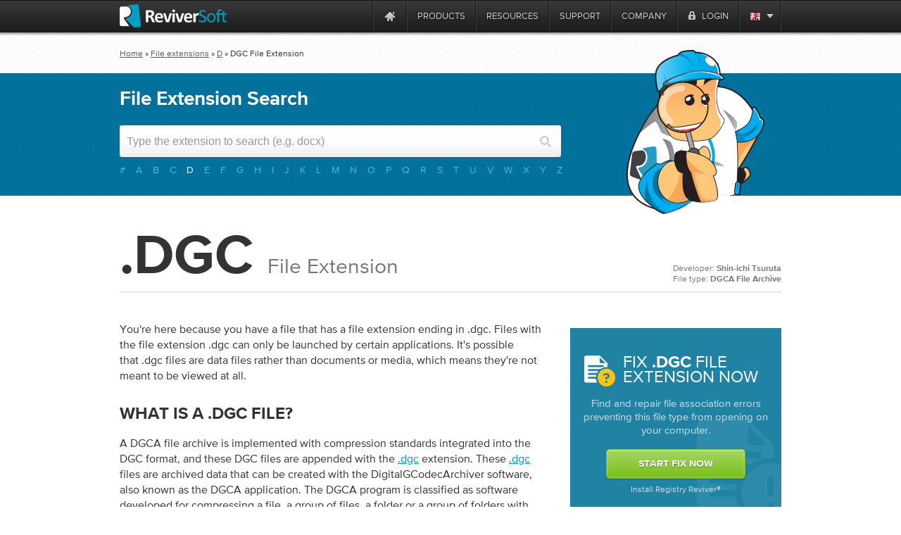

--- FILE ---
content_type: text/html; charset=utf-8
request_url: https://referrals.alludo.com/externaltrack/?pageTitle=DGC%20File%20Extension%20%20%20What%20is%20%20dgc%20and%20how%20to%20open%20%20%20%20ReviverSoft&transactionKey=24cdacb2-7ca3-46b9-9a69-2463a87a2cde&scriptv=https%3A%2F%2Freferrals.alludo.com%2FReferralSdk%2Freferral.js%3Freferrer%3Dhttps%253A%252F%252Ftray.winzip.com%252Ffile-extensions%252Fdgc&sourceURL=https%3A%2F%2Ftray.winzip.com%2Ffile-extensions%2Fdgc
body_size: 739
content:


<!DOCTYPE html>

<html xmlns="http://www.w3.org/1999/xhtml">
<head><title>

</title></head>
<body>
    <form method="post" action="./?pageTitle=DGC+File+Extension+++What+is++dgc+and+how+to+open++++ReviverSoft&amp;transactionKey=24cdacb2-7ca3-46b9-9a69-2463a87a2cde&amp;scriptv=https%3a%2f%2freferrals.alludo.com%2fReferralSdk%2freferral.js%3freferrer%3dhttps%253A%252F%252Ftray.winzip.com%252Ffile-extensions%252Fdgc&amp;sourceURL=https%3a%2f%2ftray.winzip.com%2ffile-extensions%2fdgc" id="form1">
<div class="aspNetHidden">
<input type="hidden" name="__VIEWSTATE" id="__VIEWSTATE" value="Nz2IWYAsw4plcL6Fvmg1G+DJ98bQeI+vwCAloGM/ajTXn7OQxFuZP9oRslOpILvwWayWo6r20LG4FoqJAWnIldlr043qHHN4syq4egTDvqS/yutq" />
</div>

<div class="aspNetHidden">

	<input type="hidden" name="__VIEWSTATEGENERATOR" id="__VIEWSTATEGENERATOR" value="24DB8E63" />
</div>
    
    </form>
</body>
</html>


--- FILE ---
content_type: application/javascript
request_url: https://tray.winzip.com/resource/js/utils/cookie.js
body_size: 703
content:
function setCookie(name, value, props) {
  props = props || {};
  var exp = props.expires;
  if (typeof exp == "number" && exp) {
    var now = new Date();
    var time = now.getTime();
    var expireTime = time + 1000 * exp;
    now.setTime(expireTime);
    exp = props.expires = now
  }
  if (exp && exp.toUTCString) {
    props.expires = exp.toUTCString()
  }

  value = encodeURIComponent(value);
  var updatedCookie = name + "=" + value;
  for (var propName in props) {
    updatedCookie += "; " + propName;
    var propValue = props[propName];
    if (propValue !== true) {
      updatedCookie += "=" + propValue;
    }
  }
  document.cookie = updatedCookie;
}

function getCookie(cname) {
  var name = cname + "=";
  var decodedCookie = decodeURIComponent(document.cookie);
  var ca = decodedCookie.split(';');
  for(var i = 0; i <ca.length; i++) {
    var c = ca[i];
    while (c.charAt(0) == ' ') {
      c = c.substring(1);
    }
    if (c.indexOf(name) == 0) {
      return c.substring(name.length, c.length);
    }
  }
  return "";
}
